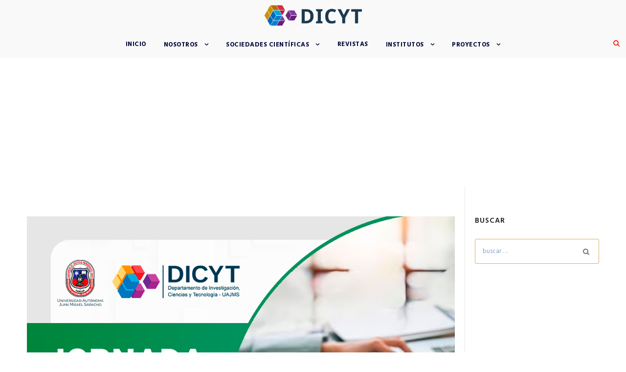

--- FILE ---
content_type: text/html; charset=UTF-8
request_url: https://dicyt.uajms.edu.bo/index.php/2023/07/04/
body_size: 15176
content:
<!DOCTYPE html>
<html lang="es" class="no-js">
<head>
	<meta charset="UTF-8">
	<meta name="viewport" content="width=device-width, initial-scale=1">
	<link rel="profile" href="http://gmpg.org/xfn/11">
	<link rel="pingback" href="https://dicyt.uajms.edu.bo/xmlrpc.php">
	<title>4 de julio de 2023 &#8211; DICYT UAJMS</title>
<meta name='robots' content='max-image-preview:large' />
<link rel='dns-prefetch' href='//cdn.jsdelivr.net' />
<link rel='dns-prefetch' href='//fonts.googleapis.com' />
<link href='//hb.wpmucdn.com' rel='preconnect' />
<link href='http://fonts.googleapis.com' rel='preconnect' />
<link href='//fonts.gstatic.com' crossorigin='' rel='preconnect' />
<link rel="alternate" type="application/rss+xml" title="DICYT UAJMS &raquo; Feed" href="https://dicyt.uajms.edu.bo/index.php/feed/" />
<link rel="alternate" type="application/rss+xml" title="DICYT UAJMS &raquo; Feed de los comentarios" href="https://dicyt.uajms.edu.bo/index.php/comments/feed/" />
		<!-- This site uses the Google Analytics by ExactMetrics plugin v8.2.0 - Using Analytics tracking - https://www.exactmetrics.com/ -->
							<script src="//www.googletagmanager.com/gtag/js?id=G-MSK93P7R1H"  data-cfasync="false" data-wpfc-render="false" type="text/javascript" async></script>
			<script data-cfasync="false" data-wpfc-render="false" type="text/javascript">
				var em_version = '8.2.0';
				var em_track_user = true;
				var em_no_track_reason = '';
								var ExactMetricsDefaultLocations = {"page_location":"https:\/\/dicyt.uajms.edu.bo\/2023\/07\/04\/"};
				if ( typeof ExactMetricsPrivacyGuardFilter === 'function' ) {
					var ExactMetricsLocations = (typeof ExactMetricsExcludeQuery === 'object') ? ExactMetricsPrivacyGuardFilter( ExactMetricsExcludeQuery ) : ExactMetricsPrivacyGuardFilter( ExactMetricsDefaultLocations );
				} else {
					var ExactMetricsLocations = (typeof ExactMetricsExcludeQuery === 'object') ? ExactMetricsExcludeQuery : ExactMetricsDefaultLocations;
				}

								var disableStrs = [
										'ga-disable-G-MSK93P7R1H',
									];

				/* Function to detect opted out users */
				function __gtagTrackerIsOptedOut() {
					for (var index = 0; index < disableStrs.length; index++) {
						if (document.cookie.indexOf(disableStrs[index] + '=true') > -1) {
							return true;
						}
					}

					return false;
				}

				/* Disable tracking if the opt-out cookie exists. */
				if (__gtagTrackerIsOptedOut()) {
					for (var index = 0; index < disableStrs.length; index++) {
						window[disableStrs[index]] = true;
					}
				}

				/* Opt-out function */
				function __gtagTrackerOptout() {
					for (var index = 0; index < disableStrs.length; index++) {
						document.cookie = disableStrs[index] + '=true; expires=Thu, 31 Dec 2099 23:59:59 UTC; path=/';
						window[disableStrs[index]] = true;
					}
				}

				if ('undefined' === typeof gaOptout) {
					function gaOptout() {
						__gtagTrackerOptout();
					}
				}
								window.dataLayer = window.dataLayer || [];

				window.ExactMetricsDualTracker = {
					helpers: {},
					trackers: {},
				};
				if (em_track_user) {
					function __gtagDataLayer() {
						dataLayer.push(arguments);
					}

					function __gtagTracker(type, name, parameters) {
						if (!parameters) {
							parameters = {};
						}

						if (parameters.send_to) {
							__gtagDataLayer.apply(null, arguments);
							return;
						}

						if (type === 'event') {
														parameters.send_to = exactmetrics_frontend.v4_id;
							var hookName = name;
							if (typeof parameters['event_category'] !== 'undefined') {
								hookName = parameters['event_category'] + ':' + name;
							}

							if (typeof ExactMetricsDualTracker.trackers[hookName] !== 'undefined') {
								ExactMetricsDualTracker.trackers[hookName](parameters);
							} else {
								__gtagDataLayer('event', name, parameters);
							}
							
						} else {
							__gtagDataLayer.apply(null, arguments);
						}
					}

					__gtagTracker('js', new Date());
					__gtagTracker('set', {
						'developer_id.dNDMyYj': true,
											});
					if ( ExactMetricsLocations.page_location ) {
						__gtagTracker('set', ExactMetricsLocations);
					}
										__gtagTracker('config', 'G-MSK93P7R1H', {"forceSSL":"true","link_attribution":"true"} );
															window.gtag = __gtagTracker;										(function () {
						/* https://developers.google.com/analytics/devguides/collection/analyticsjs/ */
						/* ga and __gaTracker compatibility shim. */
						var noopfn = function () {
							return null;
						};
						var newtracker = function () {
							return new Tracker();
						};
						var Tracker = function () {
							return null;
						};
						var p = Tracker.prototype;
						p.get = noopfn;
						p.set = noopfn;
						p.send = function () {
							var args = Array.prototype.slice.call(arguments);
							args.unshift('send');
							__gaTracker.apply(null, args);
						};
						var __gaTracker = function () {
							var len = arguments.length;
							if (len === 0) {
								return;
							}
							var f = arguments[len - 1];
							if (typeof f !== 'object' || f === null || typeof f.hitCallback !== 'function') {
								if ('send' === arguments[0]) {
									var hitConverted, hitObject = false, action;
									if ('event' === arguments[1]) {
										if ('undefined' !== typeof arguments[3]) {
											hitObject = {
												'eventAction': arguments[3],
												'eventCategory': arguments[2],
												'eventLabel': arguments[4],
												'value': arguments[5] ? arguments[5] : 1,
											}
										}
									}
									if ('pageview' === arguments[1]) {
										if ('undefined' !== typeof arguments[2]) {
											hitObject = {
												'eventAction': 'page_view',
												'page_path': arguments[2],
											}
										}
									}
									if (typeof arguments[2] === 'object') {
										hitObject = arguments[2];
									}
									if (typeof arguments[5] === 'object') {
										Object.assign(hitObject, arguments[5]);
									}
									if ('undefined' !== typeof arguments[1].hitType) {
										hitObject = arguments[1];
										if ('pageview' === hitObject.hitType) {
											hitObject.eventAction = 'page_view';
										}
									}
									if (hitObject) {
										action = 'timing' === arguments[1].hitType ? 'timing_complete' : hitObject.eventAction;
										hitConverted = mapArgs(hitObject);
										__gtagTracker('event', action, hitConverted);
									}
								}
								return;
							}

							function mapArgs(args) {
								var arg, hit = {};
								var gaMap = {
									'eventCategory': 'event_category',
									'eventAction': 'event_action',
									'eventLabel': 'event_label',
									'eventValue': 'event_value',
									'nonInteraction': 'non_interaction',
									'timingCategory': 'event_category',
									'timingVar': 'name',
									'timingValue': 'value',
									'timingLabel': 'event_label',
									'page': 'page_path',
									'location': 'page_location',
									'title': 'page_title',
									'referrer' : 'page_referrer',
								};
								for (arg in args) {
																		if (!(!args.hasOwnProperty(arg) || !gaMap.hasOwnProperty(arg))) {
										hit[gaMap[arg]] = args[arg];
									} else {
										hit[arg] = args[arg];
									}
								}
								return hit;
							}

							try {
								f.hitCallback();
							} catch (ex) {
							}
						};
						__gaTracker.create = newtracker;
						__gaTracker.getByName = newtracker;
						__gaTracker.getAll = function () {
							return [];
						};
						__gaTracker.remove = noopfn;
						__gaTracker.loaded = true;
						window['__gaTracker'] = __gaTracker;
					})();
									} else {
										console.log("");
					(function () {
						function __gtagTracker() {
							return null;
						}

						window['__gtagTracker'] = __gtagTracker;
						window['gtag'] = __gtagTracker;
					})();
									}
			</script>
				<!-- / Google Analytics by ExactMetrics -->
				<!-- This site uses the Google Analytics by MonsterInsights plugin v9.1.1 - Using Analytics tracking - https://www.monsterinsights.com/ -->
		<!-- Nota: MonsterInsights no está actualmente configurado en este sitio. El dueño del sitio necesita identificarse usando su cuenta de Google Analytics en el panel de ajustes de MonsterInsights. -->
					<!-- No tracking code set -->
				<!-- / Google Analytics by MonsterInsights -->
		<script type="text/javascript">
/* <![CDATA[ */
window._wpemojiSettings = {"baseUrl":"https:\/\/s.w.org\/images\/core\/emoji\/15.0.3\/72x72\/","ext":".png","svgUrl":"https:\/\/s.w.org\/images\/core\/emoji\/15.0.3\/svg\/","svgExt":".svg","source":{"concatemoji":"https:\/\/dicyt.uajms.edu.bo\/wp-includes\/js\/wp-emoji-release.min.js"}};
/*! This file is auto-generated */
!function(i,n){var o,s,e;function c(e){try{var t={supportTests:e,timestamp:(new Date).valueOf()};sessionStorage.setItem(o,JSON.stringify(t))}catch(e){}}function p(e,t,n){e.clearRect(0,0,e.canvas.width,e.canvas.height),e.fillText(t,0,0);var t=new Uint32Array(e.getImageData(0,0,e.canvas.width,e.canvas.height).data),r=(e.clearRect(0,0,e.canvas.width,e.canvas.height),e.fillText(n,0,0),new Uint32Array(e.getImageData(0,0,e.canvas.width,e.canvas.height).data));return t.every(function(e,t){return e===r[t]})}function u(e,t,n){switch(t){case"flag":return n(e,"\ud83c\udff3\ufe0f\u200d\u26a7\ufe0f","\ud83c\udff3\ufe0f\u200b\u26a7\ufe0f")?!1:!n(e,"\ud83c\uddfa\ud83c\uddf3","\ud83c\uddfa\u200b\ud83c\uddf3")&&!n(e,"\ud83c\udff4\udb40\udc67\udb40\udc62\udb40\udc65\udb40\udc6e\udb40\udc67\udb40\udc7f","\ud83c\udff4\u200b\udb40\udc67\u200b\udb40\udc62\u200b\udb40\udc65\u200b\udb40\udc6e\u200b\udb40\udc67\u200b\udb40\udc7f");case"emoji":return!n(e,"\ud83d\udc26\u200d\u2b1b","\ud83d\udc26\u200b\u2b1b")}return!1}function f(e,t,n){var r="undefined"!=typeof WorkerGlobalScope&&self instanceof WorkerGlobalScope?new OffscreenCanvas(300,150):i.createElement("canvas"),a=r.getContext("2d",{willReadFrequently:!0}),o=(a.textBaseline="top",a.font="600 32px Arial",{});return e.forEach(function(e){o[e]=t(a,e,n)}),o}function t(e){var t=i.createElement("script");t.src=e,t.defer=!0,i.head.appendChild(t)}"undefined"!=typeof Promise&&(o="wpEmojiSettingsSupports",s=["flag","emoji"],n.supports={everything:!0,everythingExceptFlag:!0},e=new Promise(function(e){i.addEventListener("DOMContentLoaded",e,{once:!0})}),new Promise(function(t){var n=function(){try{var e=JSON.parse(sessionStorage.getItem(o));if("object"==typeof e&&"number"==typeof e.timestamp&&(new Date).valueOf()<e.timestamp+604800&&"object"==typeof e.supportTests)return e.supportTests}catch(e){}return null}();if(!n){if("undefined"!=typeof Worker&&"undefined"!=typeof OffscreenCanvas&&"undefined"!=typeof URL&&URL.createObjectURL&&"undefined"!=typeof Blob)try{var e="postMessage("+f.toString()+"("+[JSON.stringify(s),u.toString(),p.toString()].join(",")+"));",r=new Blob([e],{type:"text/javascript"}),a=new Worker(URL.createObjectURL(r),{name:"wpTestEmojiSupports"});return void(a.onmessage=function(e){c(n=e.data),a.terminate(),t(n)})}catch(e){}c(n=f(s,u,p))}t(n)}).then(function(e){for(var t in e)n.supports[t]=e[t],n.supports.everything=n.supports.everything&&n.supports[t],"flag"!==t&&(n.supports.everythingExceptFlag=n.supports.everythingExceptFlag&&n.supports[t]);n.supports.everythingExceptFlag=n.supports.everythingExceptFlag&&!n.supports.flag,n.DOMReady=!1,n.readyCallback=function(){n.DOMReady=!0}}).then(function(){return e}).then(function(){var e;n.supports.everything||(n.readyCallback(),(e=n.source||{}).concatemoji?t(e.concatemoji):e.wpemoji&&e.twemoji&&(t(e.twemoji),t(e.wpemoji)))}))}((window,document),window._wpemojiSettings);
/* ]]> */
</script>
<link rel='stylesheet' id='codepeople-search-in-place-style-css' href='https://dicyt.uajms.edu.bo/wp-content/plugins/search-in-place/css/codepeople_shearch_in_place.min.css' type='text/css' media='all' />
<link rel='stylesheet' id='formidable-css' href='https://dicyt.uajms.edu.bo/wp-content/plugins/formidable/css/formidableforms.css' type='text/css' media='all' />
<style id='wp-emoji-styles-inline-css' type='text/css'>

	img.wp-smiley, img.emoji {
		display: inline !important;
		border: none !important;
		box-shadow: none !important;
		height: 1em !important;
		width: 1em !important;
		margin: 0 0.07em !important;
		vertical-align: -0.1em !important;
		background: none !important;
		padding: 0 !important;
	}
</style>
<link rel='stylesheet' id='wp-block-library-css' href='https://dicyt.uajms.edu.bo/wp-includes/css/dist/block-library/style.min.css' type='text/css' media='all' />
<link rel='stylesheet' id='gutenberg-pdfjs-css' href='https://dicyt.uajms.edu.bo/wp-content/plugins/pdfjs-viewer-shortcode/inc/../blocks/dist/style.css' type='text/css' media='all' />
<style id='pdfemb-pdf-embedder-viewer-style-inline-css' type='text/css'>
.wp-block-pdfemb-pdf-embedder-viewer{max-width:none}

</style>
<style id='classic-theme-styles-inline-css' type='text/css'>
/*! This file is auto-generated */
.wp-block-button__link{color:#fff;background-color:#32373c;border-radius:9999px;box-shadow:none;text-decoration:none;padding:calc(.667em + 2px) calc(1.333em + 2px);font-size:1.125em}.wp-block-file__button{background:#32373c;color:#fff;text-decoration:none}
</style>
<style id='global-styles-inline-css' type='text/css'>
:root{--wp--preset--aspect-ratio--square: 1;--wp--preset--aspect-ratio--4-3: 4/3;--wp--preset--aspect-ratio--3-4: 3/4;--wp--preset--aspect-ratio--3-2: 3/2;--wp--preset--aspect-ratio--2-3: 2/3;--wp--preset--aspect-ratio--16-9: 16/9;--wp--preset--aspect-ratio--9-16: 9/16;--wp--preset--color--black: #000000;--wp--preset--color--cyan-bluish-gray: #abb8c3;--wp--preset--color--white: #ffffff;--wp--preset--color--pale-pink: #f78da7;--wp--preset--color--vivid-red: #cf2e2e;--wp--preset--color--luminous-vivid-orange: #ff6900;--wp--preset--color--luminous-vivid-amber: #fcb900;--wp--preset--color--light-green-cyan: #7bdcb5;--wp--preset--color--vivid-green-cyan: #00d084;--wp--preset--color--pale-cyan-blue: #8ed1fc;--wp--preset--color--vivid-cyan-blue: #0693e3;--wp--preset--color--vivid-purple: #9b51e0;--wp--preset--gradient--vivid-cyan-blue-to-vivid-purple: linear-gradient(135deg,rgba(6,147,227,1) 0%,rgb(155,81,224) 100%);--wp--preset--gradient--light-green-cyan-to-vivid-green-cyan: linear-gradient(135deg,rgb(122,220,180) 0%,rgb(0,208,130) 100%);--wp--preset--gradient--luminous-vivid-amber-to-luminous-vivid-orange: linear-gradient(135deg,rgba(252,185,0,1) 0%,rgba(255,105,0,1) 100%);--wp--preset--gradient--luminous-vivid-orange-to-vivid-red: linear-gradient(135deg,rgba(255,105,0,1) 0%,rgb(207,46,46) 100%);--wp--preset--gradient--very-light-gray-to-cyan-bluish-gray: linear-gradient(135deg,rgb(238,238,238) 0%,rgb(169,184,195) 100%);--wp--preset--gradient--cool-to-warm-spectrum: linear-gradient(135deg,rgb(74,234,220) 0%,rgb(151,120,209) 20%,rgb(207,42,186) 40%,rgb(238,44,130) 60%,rgb(251,105,98) 80%,rgb(254,248,76) 100%);--wp--preset--gradient--blush-light-purple: linear-gradient(135deg,rgb(255,206,236) 0%,rgb(152,150,240) 100%);--wp--preset--gradient--blush-bordeaux: linear-gradient(135deg,rgb(254,205,165) 0%,rgb(254,45,45) 50%,rgb(107,0,62) 100%);--wp--preset--gradient--luminous-dusk: linear-gradient(135deg,rgb(255,203,112) 0%,rgb(199,81,192) 50%,rgb(65,88,208) 100%);--wp--preset--gradient--pale-ocean: linear-gradient(135deg,rgb(255,245,203) 0%,rgb(182,227,212) 50%,rgb(51,167,181) 100%);--wp--preset--gradient--electric-grass: linear-gradient(135deg,rgb(202,248,128) 0%,rgb(113,206,126) 100%);--wp--preset--gradient--midnight: linear-gradient(135deg,rgb(2,3,129) 0%,rgb(40,116,252) 100%);--wp--preset--font-size--small: 13px;--wp--preset--font-size--medium: 20px;--wp--preset--font-size--large: 36px;--wp--preset--font-size--x-large: 42px;--wp--preset--font-family--inter: "Inter", sans-serif;--wp--preset--font-family--cardo: Cardo;--wp--preset--spacing--20: 0.44rem;--wp--preset--spacing--30: 0.67rem;--wp--preset--spacing--40: 1rem;--wp--preset--spacing--50: 1.5rem;--wp--preset--spacing--60: 2.25rem;--wp--preset--spacing--70: 3.38rem;--wp--preset--spacing--80: 5.06rem;--wp--preset--shadow--natural: 6px 6px 9px rgba(0, 0, 0, 0.2);--wp--preset--shadow--deep: 12px 12px 50px rgba(0, 0, 0, 0.4);--wp--preset--shadow--sharp: 6px 6px 0px rgba(0, 0, 0, 0.2);--wp--preset--shadow--outlined: 6px 6px 0px -3px rgba(255, 255, 255, 1), 6px 6px rgba(0, 0, 0, 1);--wp--preset--shadow--crisp: 6px 6px 0px rgba(0, 0, 0, 1);}:where(.is-layout-flex){gap: 0.5em;}:where(.is-layout-grid){gap: 0.5em;}body .is-layout-flex{display: flex;}.is-layout-flex{flex-wrap: wrap;align-items: center;}.is-layout-flex > :is(*, div){margin: 0;}body .is-layout-grid{display: grid;}.is-layout-grid > :is(*, div){margin: 0;}:where(.wp-block-columns.is-layout-flex){gap: 2em;}:where(.wp-block-columns.is-layout-grid){gap: 2em;}:where(.wp-block-post-template.is-layout-flex){gap: 1.25em;}:where(.wp-block-post-template.is-layout-grid){gap: 1.25em;}.has-black-color{color: var(--wp--preset--color--black) !important;}.has-cyan-bluish-gray-color{color: var(--wp--preset--color--cyan-bluish-gray) !important;}.has-white-color{color: var(--wp--preset--color--white) !important;}.has-pale-pink-color{color: var(--wp--preset--color--pale-pink) !important;}.has-vivid-red-color{color: var(--wp--preset--color--vivid-red) !important;}.has-luminous-vivid-orange-color{color: var(--wp--preset--color--luminous-vivid-orange) !important;}.has-luminous-vivid-amber-color{color: var(--wp--preset--color--luminous-vivid-amber) !important;}.has-light-green-cyan-color{color: var(--wp--preset--color--light-green-cyan) !important;}.has-vivid-green-cyan-color{color: var(--wp--preset--color--vivid-green-cyan) !important;}.has-pale-cyan-blue-color{color: var(--wp--preset--color--pale-cyan-blue) !important;}.has-vivid-cyan-blue-color{color: var(--wp--preset--color--vivid-cyan-blue) !important;}.has-vivid-purple-color{color: var(--wp--preset--color--vivid-purple) !important;}.has-black-background-color{background-color: var(--wp--preset--color--black) !important;}.has-cyan-bluish-gray-background-color{background-color: var(--wp--preset--color--cyan-bluish-gray) !important;}.has-white-background-color{background-color: var(--wp--preset--color--white) !important;}.has-pale-pink-background-color{background-color: var(--wp--preset--color--pale-pink) !important;}.has-vivid-red-background-color{background-color: var(--wp--preset--color--vivid-red) !important;}.has-luminous-vivid-orange-background-color{background-color: var(--wp--preset--color--luminous-vivid-orange) !important;}.has-luminous-vivid-amber-background-color{background-color: var(--wp--preset--color--luminous-vivid-amber) !important;}.has-light-green-cyan-background-color{background-color: var(--wp--preset--color--light-green-cyan) !important;}.has-vivid-green-cyan-background-color{background-color: var(--wp--preset--color--vivid-green-cyan) !important;}.has-pale-cyan-blue-background-color{background-color: var(--wp--preset--color--pale-cyan-blue) !important;}.has-vivid-cyan-blue-background-color{background-color: var(--wp--preset--color--vivid-cyan-blue) !important;}.has-vivid-purple-background-color{background-color: var(--wp--preset--color--vivid-purple) !important;}.has-black-border-color{border-color: var(--wp--preset--color--black) !important;}.has-cyan-bluish-gray-border-color{border-color: var(--wp--preset--color--cyan-bluish-gray) !important;}.has-white-border-color{border-color: var(--wp--preset--color--white) !important;}.has-pale-pink-border-color{border-color: var(--wp--preset--color--pale-pink) !important;}.has-vivid-red-border-color{border-color: var(--wp--preset--color--vivid-red) !important;}.has-luminous-vivid-orange-border-color{border-color: var(--wp--preset--color--luminous-vivid-orange) !important;}.has-luminous-vivid-amber-border-color{border-color: var(--wp--preset--color--luminous-vivid-amber) !important;}.has-light-green-cyan-border-color{border-color: var(--wp--preset--color--light-green-cyan) !important;}.has-vivid-green-cyan-border-color{border-color: var(--wp--preset--color--vivid-green-cyan) !important;}.has-pale-cyan-blue-border-color{border-color: var(--wp--preset--color--pale-cyan-blue) !important;}.has-vivid-cyan-blue-border-color{border-color: var(--wp--preset--color--vivid-cyan-blue) !important;}.has-vivid-purple-border-color{border-color: var(--wp--preset--color--vivid-purple) !important;}.has-vivid-cyan-blue-to-vivid-purple-gradient-background{background: var(--wp--preset--gradient--vivid-cyan-blue-to-vivid-purple) !important;}.has-light-green-cyan-to-vivid-green-cyan-gradient-background{background: var(--wp--preset--gradient--light-green-cyan-to-vivid-green-cyan) !important;}.has-luminous-vivid-amber-to-luminous-vivid-orange-gradient-background{background: var(--wp--preset--gradient--luminous-vivid-amber-to-luminous-vivid-orange) !important;}.has-luminous-vivid-orange-to-vivid-red-gradient-background{background: var(--wp--preset--gradient--luminous-vivid-orange-to-vivid-red) !important;}.has-very-light-gray-to-cyan-bluish-gray-gradient-background{background: var(--wp--preset--gradient--very-light-gray-to-cyan-bluish-gray) !important;}.has-cool-to-warm-spectrum-gradient-background{background: var(--wp--preset--gradient--cool-to-warm-spectrum) !important;}.has-blush-light-purple-gradient-background{background: var(--wp--preset--gradient--blush-light-purple) !important;}.has-blush-bordeaux-gradient-background{background: var(--wp--preset--gradient--blush-bordeaux) !important;}.has-luminous-dusk-gradient-background{background: var(--wp--preset--gradient--luminous-dusk) !important;}.has-pale-ocean-gradient-background{background: var(--wp--preset--gradient--pale-ocean) !important;}.has-electric-grass-gradient-background{background: var(--wp--preset--gradient--electric-grass) !important;}.has-midnight-gradient-background{background: var(--wp--preset--gradient--midnight) !important;}.has-small-font-size{font-size: var(--wp--preset--font-size--small) !important;}.has-medium-font-size{font-size: var(--wp--preset--font-size--medium) !important;}.has-large-font-size{font-size: var(--wp--preset--font-size--large) !important;}.has-x-large-font-size{font-size: var(--wp--preset--font-size--x-large) !important;}
:where(.wp-block-post-template.is-layout-flex){gap: 1.25em;}:where(.wp-block-post-template.is-layout-grid){gap: 1.25em;}
:where(.wp-block-columns.is-layout-flex){gap: 2em;}:where(.wp-block-columns.is-layout-grid){gap: 2em;}
:root :where(.wp-block-pullquote){font-size: 1.5em;line-height: 1.6;}
</style>
<link rel='stylesheet' id='fcb-main-css-css' href='https://dicyt.uajms.edu.bo/wp-content/plugins/formcraft-form-builder/assets/css/form.main.css' type='text/css' media='all' />
<link rel='stylesheet' id='fcb-common-css-css' href='https://dicyt.uajms.edu.bo/wp-content/plugins/formcraft-form-builder/assets/css/common-elements.css' type='text/css' media='all' />
<link rel='stylesheet' id='gdlr-core-google-font-css' href='https://fonts.googleapis.com/css?family=Hind%3A300%2Cregular%2C500%2C600%2C700&#038;subset=latin-ext%2Cdevanagari%2Clatin' type='text/css' media='all' />
<link rel='stylesheet' id='font-awesome-css' href='https://dicyt.uajms.edu.bo/wp-content/plugins/elementor/assets/lib/font-awesome/css/font-awesome.min.css' type='text/css' media='all' />
<link rel='stylesheet' id='fa5-css' href='https://dicyt.uajms.edu.bo/wp-content/plugins/goodlayers-core/plugins/fa5/fa5.css' type='text/css' media='all' />
<link rel='stylesheet' id='elegant-font-css' href='https://dicyt.uajms.edu.bo/wp-content/plugins/goodlayers-core/plugins/elegant/elegant-font.css' type='text/css' media='all' />
<link rel='stylesheet' id='ionicons-css' href='https://dicyt.uajms.edu.bo/wp-content/plugins/goodlayers-core/plugins/ionicons/ionicons.css' type='text/css' media='all' />
<link rel='stylesheet' id='simple-line-icons-css' href='https://dicyt.uajms.edu.bo/wp-content/plugins/goodlayers-core/plugins/simpleline/simpleline.css' type='text/css' media='all' />
<link rel='stylesheet' id='gdlr-core-plugin-css' href='https://dicyt.uajms.edu.bo/wp-content/plugins/goodlayers-core/plugins/style.css' type='text/css' media='all' />
<link rel='stylesheet' id='gdlr-core-page-builder-css' href='https://dicyt.uajms.edu.bo/wp-content/plugins/goodlayers-core/include/css/page-builder.css' type='text/css' media='all' />
<link rel='stylesheet' id='cf7md_roboto-css' href='//fonts.googleapis.com/css?family=Roboto:400,500' type='text/css' media='all' />
<link rel='stylesheet' id='cf7-material-design-css' href='https://dicyt.uajms.edu.bo/wp-content/plugins/material-design-for-contact-form-7/public/../assets/css/cf7-material-design.css' type='text/css' media='all' />
<link rel='stylesheet' id='rs-plugin-settings-css' href='https://dicyt.uajms.edu.bo/wp-content/plugins/revslider/public/assets/css/rs6.css' type='text/css' media='all' />
<style id='rs-plugin-settings-inline-css' type='text/css'>
#rs-demo-id {}
</style>
<link rel='stylesheet' id='woocommerce-layout-css' href='https://dicyt.uajms.edu.bo/wp-content/plugins/woocommerce/assets/css/woocommerce-layout.css' type='text/css' media='all' />
<link rel='stylesheet' id='woocommerce-smallscreen-css' href='https://dicyt.uajms.edu.bo/wp-content/plugins/woocommerce/assets/css/woocommerce-smallscreen.css' type='text/css' media='only screen and (max-width: 768px)' />
<link rel='stylesheet' id='woocommerce-general-css' href='https://dicyt.uajms.edu.bo/wp-content/plugins/woocommerce/assets/css/woocommerce.css' type='text/css' media='all' />
<style id='woocommerce-inline-inline-css' type='text/css'>
.woocommerce form .form-row .required { visibility: visible; }
</style>
<link rel='stylesheet' id='bigger-picture-css' href='https://dicyt.uajms.edu.bo/wp-content/plugins/youtube-channel/assets/lib/bigger-picture/css/bigger-picture.min.css' type='text/css' media='all' />
<link rel='stylesheet' id='youtube-channel-css' href='https://dicyt.uajms.edu.bo/wp-content/plugins/youtube-channel/assets/css/youtube-channel.min.css' type='text/css' media='all' />
<link rel='stylesheet' id='realfactory-style-core-css' href='https://dicyt.uajms.edu.bo/wp-content/themes/thm-base/css/style-core.css' type='text/css' media='all' />
<link rel='stylesheet' id='realfactory-custom-style-css' href='https://dicyt.uajms.edu.bo/wp-content/uploads/rftr-style-custom.css?1662753515' type='text/css' media='all' />
<link rel='stylesheet' id='msl-main-css' href='https://dicyt.uajms.edu.bo/wp-content/plugins/master-slider/public/assets/css/masterslider.main.css' type='text/css' media='all' />
<link rel='stylesheet' id='msl-custom-css' href='https://dicyt.uajms.edu.bo/wp-content/uploads/master-slider/custom.css' type='text/css' media='all' />
<link rel='stylesheet' id='elementor-frontend-css' href='https://dicyt.uajms.edu.bo/wp-content/plugins/elementor/assets/css/frontend.min.css' type='text/css' media='all' />
<link rel='stylesheet' id='eael-general-css' href='https://dicyt.uajms.edu.bo/wp-content/plugins/essential-addons-for-elementor-lite/assets/front-end/css/view/general.min.css' type='text/css' media='all' />
<link rel='stylesheet' id='wpb-get-a-quote-button-sweetalert2-css' href='https://dicyt.uajms.edu.bo/wp-content/plugins/get-a-quote-button-for-woocommerce/assets/css/sweetalert2.min.css' type='text/css' media='all' />
<link rel='stylesheet' id='wpb-get-a-quote-button-styles-css' href='https://dicyt.uajms.edu.bo/wp-content/plugins/get-a-quote-button-for-woocommerce/assets/css/frontend.css' type='text/css' media='all' />
<style id='wpb-get-a-quote-button-styles-inline-css' type='text/css'>

		.wpb-get-a-quote-button-btn-default,
		.wpb-gqf-form-style-true input[type=submit],
		.wpb-gqf-form-style-true input[type=button],
		.wpb-gqf-form-style-true input[type=submit],
		.wpb-gqf-form-style-true input[type=button]{
			color: #ffffff;
			background: #17a2b8;
		}
		.wpb-get-a-quote-button-btn-default:hover, .wpb-get-a-quote-button-btn-default:focus,
		.wpb-gqf-form-style-true input[type=submit]:hover, .wpb-gqf-form-style-true input[type=submit]:focus,
		.wpb-gqf-form-style-true input[type=button]:hover, .wpb-gqf-form-style-true input[type=button]:focus,
		.wpb-gqf-form-style-true input[type=submit]:hover,
		.wpb-gqf-form-style-true input[type=button]:hover,
		.wpb-gqf-form-style-true input[type=submit]:focus,
		.wpb-gqf-form-style-true input[type=button]:focus {
			color: #ffffff;
			background: #138496;
		}
</style>
<!--n2css--><!--n2js--><script type="text/javascript" src="https://dicyt.uajms.edu.bo/wp-includes/js/jquery/jquery.min.js" id="jquery-core-js"></script>
<script type="text/javascript" src="https://dicyt.uajms.edu.bo/wp-includes/js/jquery/jquery-migrate.min.js" id="jquery-migrate-js"></script>
<script type="text/javascript" id="codepeople-search-in-place-js-extra">
/* <![CDATA[ */
var codepeople_search_in_place = {"screen_reader_alert":"Search results pop-up.","screen_reader_alert_instructions":"Press the Tab key to navigate through the search results.","screen_reader_alert_result_single":"result","screen_reader_alert_result_multiple":"results","own_only":"0","result_number":"10","more":"More Results","empty":"0 results","char_number":"3","root":"Ly9kaWN5dC51YWptcy5lZHUuYm8vd3AtYWRtaW4v","home":"https:\/\/dicyt.uajms.edu.bo","summary_length":"20","operator":"or","lang":"es","highlight_colors":["#B5DCE1","#F4E0E9","#D7E0B1","#F4D9D0","#D6CDC8","#F4E3C9","#CFDAF0","#F4EFEC"],"areas":["div.hentry","#content","#main","div.content","#middle","#container","#wrapper","article",".elementor","body"]};
/* ]]> */
</script>
<script type="text/javascript" src="https://dicyt.uajms.edu.bo/wp-content/plugins/search-in-place/js/codepeople_shearch_in_place.min.js" id="codepeople-search-in-place-js"></script>
<script type="text/javascript" src="https://dicyt.uajms.edu.bo/wp-content/plugins/google-analytics-dashboard-for-wp/assets/js/frontend-gtag.min.js" id="exactmetrics-frontend-script-js" async="async" data-wp-strategy="async"></script>
<script data-cfasync="false" data-wpfc-render="false" type="text/javascript" id='exactmetrics-frontend-script-js-extra'>/* <![CDATA[ */
var exactmetrics_frontend = {"js_events_tracking":"true","download_extensions":"doc,pdf,ppt,zip,xls,docx,pptx,xlsx","inbound_paths":"[{\"path\":\"\\\/go\\\/\",\"label\":\"affiliate\"},{\"path\":\"\\\/recommend\\\/\",\"label\":\"affiliate\"}]","home_url":"https:\/\/dicyt.uajms.edu.bo","hash_tracking":"false","v4_id":"G-MSK93P7R1H"};/* ]]> */
</script>
<script type="text/javascript" src="https://dicyt.uajms.edu.bo/wp-content/plugins/revslider/public/assets/js/revolution.tools.min.js" id="tp-tools-js"></script>
<script type="text/javascript" src="https://dicyt.uajms.edu.bo/wp-content/plugins/revslider/public/assets/js/rs6.min.js" id="revmin-js"></script>
<script type="text/javascript" src="https://dicyt.uajms.edu.bo/wp-content/plugins/woocommerce/assets/js/jquery-blockui/jquery.blockUI.min.js" id="jquery-blockui-js" defer="defer" data-wp-strategy="defer"></script>
<script type="text/javascript" id="wc-add-to-cart-js-extra">
/* <![CDATA[ */
var wc_add_to_cart_params = {"ajax_url":"\/wp-admin\/admin-ajax.php","wc_ajax_url":"\/?wc-ajax=%%endpoint%%","i18n_view_cart":"Ver carrito","cart_url":"https:\/\/dicyt.uajms.edu.bo\/index.php\/carrito\/","is_cart":"","cart_redirect_after_add":"no"};
/* ]]> */
</script>
<script type="text/javascript" src="https://dicyt.uajms.edu.bo/wp-content/plugins/woocommerce/assets/js/frontend/add-to-cart.min.js" id="wc-add-to-cart-js" defer="defer" data-wp-strategy="defer"></script>
<script type="text/javascript" src="https://dicyt.uajms.edu.bo/wp-content/plugins/woocommerce/assets/js/js-cookie/js.cookie.min.js" id="js-cookie-js" defer="defer" data-wp-strategy="defer"></script>
<script type="text/javascript" id="woocommerce-js-extra">
/* <![CDATA[ */
var woocommerce_params = {"ajax_url":"\/wp-admin\/admin-ajax.php","wc_ajax_url":"\/?wc-ajax=%%endpoint%%"};
/* ]]> */
</script>
<script type="text/javascript" src="https://dicyt.uajms.edu.bo/wp-content/plugins/woocommerce/assets/js/frontend/woocommerce.min.js" id="woocommerce-js" defer="defer" data-wp-strategy="defer"></script>
<script type="text/javascript" src="https://dicyt.uajms.edu.bo/wp-content/plugins/treeview-on-contents/js/jquery.treeview.js" id="jquerytreeview_js-js"></script>
<script type="text/javascript" id="whp8690front.js4986-js-extra">
/* <![CDATA[ */
var whp_local_data = {"add_url":"http:\/\/dicyt.uajms.edu.bo\/wp-admin\/post-new.php?post_type=event","ajaxurl":"https:\/\/dicyt.uajms.edu.bo\/wp-admin\/admin-ajax.php"};
/* ]]> */
</script>
<script type="text/javascript" src="https://dicyt.uajms.edu.bo/wp-content/plugins/wp-security-hardening/modules/js/front.js" id="whp8690front.js4986-js"></script>
<link rel="https://api.w.org/" href="https://dicyt.uajms.edu.bo/index.php/wp-json/" /><link rel="EditURI" type="application/rsd+xml" title="RSD" href="https://dicyt.uajms.edu.bo/xmlrpc.php?rsd" />

<script>var ms_grabbing_curosr = 'https://dicyt.uajms.edu.bo/wp-content/plugins/master-slider/public/assets/css/common/grabbing.cur', ms_grab_curosr = 'https://dicyt.uajms.edu.bo/wp-content/plugins/master-slider/public/assets/css/common/grab.cur';</script>
<meta name="generator" content="MasterSlider 3.10.0 - Responsive Touch Image Slider | avt.li/msf" />
<style>
.search-in-place {background-color: #F9F9F9;}
.search-in-place {border: 1px solid #DDDDDD;}
.search-in-place .item{border-bottom: 1px solid #DDDDDD;}.search-in-place .label{color:#333333;}
.search-in-place .label{text-shadow: 0 1px 0 #FFFFFF;}
.search-in-place .label{
				background: #ECECEC;
				background: -moz-linear-gradient(top,  #F9F9F9 0%, #ECECEC 100%);
				background: -webkit-gradient(linear, left top, left bottom, color-stop(0%,#F9F9F9), color-stop(100%,#ECECEC));
				background: -webkit-linear-gradient(top,  #F9F9F9 0%,#ECECEC 100%);
				background: -o-linear-gradient(top,  #F9F9F9 0%,#ECECEC 100%);
				background: -ms-linear-gradient(top,  #F9F9F9 0%,#ECECEC 100%);
				background: linear-gradient(to bottom,  #F9F9F9 0%,#ECECEC 100%);
				filter: progid:DXImageTransform.Microsoft.gradient( startColorstr='#F9F9F9', endColorstr='#ECECEC',GradientType=0 );
			}
.search-in-place .item.active{background-color:#FFFFFF;}
</style><script type="text/javascript">
jQuery(document).ready(function() {});</script>
<!-- Analytics by WP Statistics v14.10.3 - https://wp-statistics.com -->
<!--[if lt IE 9]>
<script src="https://dicyt.uajms.edu.bo/wp-content/themes/thm-base/js/html5.js"></script>
<![endif]-->
	<noscript><style>.woocommerce-product-gallery{ opacity: 1 !important; }</style></noscript>
	<meta name="generator" content="Elementor 3.24.7; features: additional_custom_breakpoints; settings: css_print_method-external, google_font-enabled, font_display-auto">
<style type="text/css">.recentcomments a{display:inline !important;padding:0 !important;margin:0 !important;}</style>			<style>
				.e-con.e-parent:nth-of-type(n+4):not(.e-lazyloaded):not(.e-no-lazyload),
				.e-con.e-parent:nth-of-type(n+4):not(.e-lazyloaded):not(.e-no-lazyload) * {
					background-image: none !important;
				}
				@media screen and (max-height: 1024px) {
					.e-con.e-parent:nth-of-type(n+3):not(.e-lazyloaded):not(.e-no-lazyload),
					.e-con.e-parent:nth-of-type(n+3):not(.e-lazyloaded):not(.e-no-lazyload) * {
						background-image: none !important;
					}
				}
				@media screen and (max-height: 640px) {
					.e-con.e-parent:nth-of-type(n+2):not(.e-lazyloaded):not(.e-no-lazyload),
					.e-con.e-parent:nth-of-type(n+2):not(.e-lazyloaded):not(.e-no-lazyload) * {
						background-image: none !important;
					}
				}
			</style>
			<style id='wp-fonts-local' type='text/css'>
@font-face{font-family:Inter;font-style:normal;font-weight:300 900;font-display:fallback;src:url('https://dicyt.uajms.edu.bo/wp-content/plugins/woocommerce/assets/fonts/Inter-VariableFont_slnt,wght.woff2') format('woff2');font-stretch:normal;}
@font-face{font-family:Cardo;font-style:normal;font-weight:400;font-display:fallback;src:url('https://dicyt.uajms.edu.bo/wp-content/plugins/woocommerce/assets/fonts/cardo_normal_400.woff2') format('woff2');}
</style>
<link rel="icon" href="https://dicyt.uajms.edu.bo/wp-content/uploads/2020/10/lia22-100x100.png" sizes="32x32" />
<link rel="icon" href="https://dicyt.uajms.edu.bo/wp-content/uploads/2020/10/lia22-300x300.png" sizes="192x192" />
<link rel="apple-touch-icon" href="https://dicyt.uajms.edu.bo/wp-content/uploads/2020/10/lia22-300x300.png" />
<meta name="msapplication-TileImage" content="https://dicyt.uajms.edu.bo/wp-content/uploads/2020/10/lia22-300x300.png" />
<script type="text/javascript">function setREVStartSize(t){try{var h,e=document.getElementById(t.c).parentNode.offsetWidth;if(e=0===e||isNaN(e)?window.innerWidth:e,t.tabw=void 0===t.tabw?0:parseInt(t.tabw),t.thumbw=void 0===t.thumbw?0:parseInt(t.thumbw),t.tabh=void 0===t.tabh?0:parseInt(t.tabh),t.thumbh=void 0===t.thumbh?0:parseInt(t.thumbh),t.tabhide=void 0===t.tabhide?0:parseInt(t.tabhide),t.thumbhide=void 0===t.thumbhide?0:parseInt(t.thumbhide),t.mh=void 0===t.mh||""==t.mh||"auto"===t.mh?0:parseInt(t.mh,0),"fullscreen"===t.layout||"fullscreen"===t.l)h=Math.max(t.mh,window.innerHeight);else{for(var i in t.gw=Array.isArray(t.gw)?t.gw:[t.gw],t.rl)void 0!==t.gw[i]&&0!==t.gw[i]||(t.gw[i]=t.gw[i-1]);for(var i in t.gh=void 0===t.el||""===t.el||Array.isArray(t.el)&&0==t.el.length?t.gh:t.el,t.gh=Array.isArray(t.gh)?t.gh:[t.gh],t.rl)void 0!==t.gh[i]&&0!==t.gh[i]||(t.gh[i]=t.gh[i-1]);var r,a=new Array(t.rl.length),n=0;for(var i in t.tabw=t.tabhide>=e?0:t.tabw,t.thumbw=t.thumbhide>=e?0:t.thumbw,t.tabh=t.tabhide>=e?0:t.tabh,t.thumbh=t.thumbhide>=e?0:t.thumbh,t.rl)a[i]=t.rl[i]<window.innerWidth?0:t.rl[i];for(var i in r=a[0],a)r>a[i]&&0<a[i]&&(r=a[i],n=i);var d=e>t.gw[n]+t.tabw+t.thumbw?1:(e-(t.tabw+t.thumbw))/t.gw[n];h=t.gh[n]*d+(t.tabh+t.thumbh)}void 0===window.rs_init_css&&(window.rs_init_css=document.head.appendChild(document.createElement("style"))),document.getElementById(t.c).height=h,window.rs_init_css.innerHTML+="#"+t.c+"_wrapper { height: "+h+"px }"}catch(t){console.log("Failure at Presize of Slider:"+t)}};</script>
		<style type="text/css" id="wp-custom-css">
			.realfactory-blog-aside-format .realfactory-single-article-content, .gdlr-core-blog-aside-format .gdlr-core-blog-content {
    color: #050505;
}

.realfactory-blog-aside-format .realfactory-single-article-content, .gdlr-core-blog-aside-format {
    background-color: #ffffff;
}
.realfactory-blog-aside-format .realfactory-single-article-content {
    
    font-style: normal;
}
.realfactory-blog-title-wrap.realfactory-feature-image .realfactory-blog-title-overlay {
    opacity: 1;
    background: url(../../wp-content/themes/thm-base/images/page-title-background.jpg) center bottom repeat-x;
}
.realfactory-blog-title-wrap .realfactory-single-article-title {
    font-size: 28px;
    font-weight: 700;
    margin-bottom: 5px;
    letter-spacing: 0.5px;
}

.gdlr-core-blog-full .gdlr-core-blog-title {
    font-size: 20px;
    margin-bottom: 0px;
}		</style>
		</head>

<body class="archive date theme-thm-base gdlr-core-body _masterslider _ms_version_3.10.0 woocommerce-no-js realfactory-body realfactory-body-front realfactory-full  realfactory-with-sticky-navigation gdlr-core-link-to-lightbox elementor-default elementor-kit-74">
<div class="realfactory-mobile-header-wrap" ><div class="realfactory-mobile-header realfactory-header-background realfactory-style-slide" id="realfactory-mobile-header" ><div class="realfactory-mobile-header-container realfactory-container" ><div class="realfactory-logo  realfactory-item-pdlr"><div class="realfactory-logo-inner"><a href="https://dicyt.uajms.edu.bo/" ><img fetchpriority="high" src="https://dicyt.uajms.edu.bo/wp-content/uploads/2022/09/Logoww.png" alt="" width="579" height="125" title="Logoww" /></a></div></div><div class="realfactory-mobile-menu-right" ><div class="realfactory-main-menu-search" id="realfactory-mobile-top-search" ><i class="fa fa-search" ></i></div><div class="realfactory-top-search-wrap" >
	<div class="realfactory-top-search-close" ></div>

	<div class="realfactory-top-search-row" >
		<div class="realfactory-top-search-cell" >
			<form role="search" method="get" class="search-form" action="https://dicyt.uajms.edu.bo/">
				<input type="text" class="search-field realfactory-title-font" placeholder="Buscar..." value="" name="s">
				<div class="realfactory-top-search-submit"><i class="fa fa-search" ></i></div>
				<input type="submit" class="search-submit" value="Search">
				<div class="realfactory-top-search-close"><i class="icon_close" ></i></div>
			</form>
		</div>
	</div>

</div>
<div class="realfactory-mobile-menu" ><a class="realfactory-mm-menu-button realfactory-mobile-menu-button realfactory-mobile-button-hamburger" href="#realfactory-mobile-menu"  ><span></span></a><div class="realfactory-mm-menu-wrap realfactory-navigation-font" id="realfactory-mobile-menu" data-slide="left" ><ul id="menu-hero" class="m-menu"><li class="menu-item menu-item-type-custom menu-item-object-custom menu-item-home menu-item-4739"><a href="http://dicyt.uajms.edu.bo/">INICIO</a></li>
<li class="menu-item menu-item-type-custom menu-item-object-custom menu-item-home menu-item-has-children menu-item-4740"><a href="http://dicyt.uajms.edu.bo/">NOSOTROS</a>
<ul class="sub-menu">
	<li class="menu-item menu-item-type-post_type menu-item-object-page menu-item-4738"><a href="https://dicyt.uajms.edu.bo/index.php/algo-de-historia/">ALGO DE HISTORIA</a></li>
	<li class="menu-item menu-item-type-post_type menu-item-object-page menu-item-4737"><a href="https://dicyt.uajms.edu.bo/index.php/sobre-nosotros/">SOBRE NOSOTROS</a></li>
	<li class="menu-item menu-item-type-post_type menu-item-object-page menu-item-4736"><a href="https://dicyt.uajms.edu.bo/index.php/mision-y-vision-2/">MISIÓN, VISIÓN</a></li>
	<li class="menu-item menu-item-type-post_type menu-item-object-page menu-item-4735"><a href="https://dicyt.uajms.edu.bo/index.php/lineas-de-investigacion/">LÍNEAS DE INVESTIGACIÓN</a></li>
</ul>
</li>
<li class="menu-item menu-item-type-custom menu-item-object-custom menu-item-home menu-item-has-children menu-item-4986"><a href="http://dicyt.uajms.edu.bo">SOCIEDADES CIENTÍFICAS</a>
<ul class="sub-menu">
	<li class="menu-item menu-item-type-post_type menu-item-object-page menu-item-2786"><a href="https://dicyt.uajms.edu.bo/index.php/sociedadescientificas/">¿QUÉ SON LAS SOCIEDADES CIENTÍFICAS?</a></li>
	<li class="menu-item menu-item-type-post_type menu-item-object-page menu-item-8517"><a href="https://dicyt.uajms.edu.bo/index.php/sociedadesuajms/">SOCIEDADES CIENTÍFICAS ACREDITADAS</a></li>
	<li class="menu-item menu-item-type-post_type menu-item-object-page menu-item-5080"><a href="https://dicyt.uajms.edu.bo/index.php/reglamentosc/">REGLAMENTOS</a></li>
</ul>
</li>
<li class="menu-item menu-item-type-custom menu-item-object-custom menu-item-7352"><a href="https://dicyt.uajms.edu.bo/revistas/">REVISTAS</a></li>
<li class="menu-item menu-item-type-custom menu-item-object-custom menu-item-has-children menu-item-8866"><a href="#">INSTITUTOS</a>
<ul class="sub-menu">
	<li class="menu-item menu-item-type-custom menu-item-object-custom menu-item-11011"><a href="https://www.uajms.edu.bo/ceanid">CEANID</a></li>
	<li class="menu-item menu-item-type-custom menu-item-object-custom menu-item-11010"><a href="https://www.uajms.edu.bo/lou/">L.O.U</a></li>
	<li class="menu-item menu-item-type-custom menu-item-object-custom menu-item-11012"><a href="https://www.uajms.edu.bo/lta">L.T.A</a></li>
	<li class="menu-item menu-item-type-custom menu-item-object-custom menu-item-11013"><a href="https://cieplane.uajms.edu.bo/">CIEPLANE</a></li>
	<li class="menu-item menu-item-type-post_type menu-item-object-page menu-item-8677"><a href="https://dicyt.uajms.edu.bo/index.php/ciagua-uajms/">CIAGUA</a></li>
	<li class="menu-item menu-item-type-post_type menu-item-object-page menu-item-8692"><a href="https://dicyt.uajms.edu.bo/index.php/iiefa-uajms/">IIEFA</a></li>
	<li class="menu-item menu-item-type-post_type menu-item-object-page menu-item-8718"><a href="https://dicyt.uajms.edu.bo/index.php/iiema-uajms/">IIEMA</a></li>
</ul>
</li>
<li class="menu-item menu-item-type-custom menu-item-object-custom menu-item-home menu-item-has-children menu-item-10793"><a href="http://dicyt.uajms.edu.bo/">Proyectos</a>
<ul class="sub-menu">
	<li class="menu-item menu-item-type-post_type menu-item-object-page menu-item-10686"><a href="https://dicyt.uajms.edu.bo/index.php/proyecto-yesera/">PROYECTO CUENCA PEDAGÓGICA YESERA</a></li>
</ul>
</li>
</ul></div></div></div></div></div></div><div class="realfactory-body-outer-wrapper ">
		<div class="realfactory-body-wrapper clearfix  realfactory-with-frame">
		
<header class="realfactory-header-wrap realfactory-header-style-plain  realfactory-style-center-logo realfactory-sticky-navigation realfactory-style-slide" >
	<div class="realfactory-header-background" ></div>
	<div class="realfactory-header-container  realfactory-header-full">
			
		<div class="realfactory-header-container-inner clearfix">
			<div class="realfactory-logo  realfactory-item-pdlr"><div class="realfactory-logo-inner"><a href="https://dicyt.uajms.edu.bo/" ><img fetchpriority="high" src="https://dicyt.uajms.edu.bo/wp-content/uploads/2022/09/Logoww.png" alt="" width="579" height="125" title="Logoww" /></a></div></div>			<div class="realfactory-navigation realfactory-item-pdlr clearfix realfactory-navigation-submenu-indicator " >
			<div class="realfactory-main-menu" id="realfactory-main-menu" ><ul id="menu-hero-1" class="sf-menu"><li  class="menu-item menu-item-type-custom menu-item-object-custom menu-item-home menu-item-4739 realfactory-normal-menu"><a href="http://dicyt.uajms.edu.bo/">INICIO</a></li>
<li  class="menu-item menu-item-type-custom menu-item-object-custom menu-item-home menu-item-has-children menu-item-4740 realfactory-normal-menu"><a href="http://dicyt.uajms.edu.bo/" class="sf-with-ul-pre">NOSOTROS</a>
<ul class="sub-menu">
	<li  class="menu-item menu-item-type-post_type menu-item-object-page menu-item-4738" data-size="60"><a href="https://dicyt.uajms.edu.bo/index.php/algo-de-historia/">ALGO DE HISTORIA</a></li>
	<li  class="menu-item menu-item-type-post_type menu-item-object-page menu-item-4737" data-size="60"><a href="https://dicyt.uajms.edu.bo/index.php/sobre-nosotros/">SOBRE NOSOTROS</a></li>
	<li  class="menu-item menu-item-type-post_type menu-item-object-page menu-item-4736" data-size="60"><a href="https://dicyt.uajms.edu.bo/index.php/mision-y-vision-2/">MISIÓN, VISIÓN</a></li>
	<li  class="menu-item menu-item-type-post_type menu-item-object-page menu-item-4735" data-size="60"><a href="https://dicyt.uajms.edu.bo/index.php/lineas-de-investigacion/">LÍNEAS DE INVESTIGACIÓN</a></li>
</ul>
</li>
<li  class="menu-item menu-item-type-custom menu-item-object-custom menu-item-home menu-item-has-children menu-item-4986 realfactory-normal-menu"><a href="http://dicyt.uajms.edu.bo" class="sf-with-ul-pre">SOCIEDADES CIENTÍFICAS</a>
<ul class="sub-menu">
	<li  class="menu-item menu-item-type-post_type menu-item-object-page menu-item-2786" data-size="60"><a href="https://dicyt.uajms.edu.bo/index.php/sociedadescientificas/">¿QUÉ SON LAS SOCIEDADES CIENTÍFICAS?</a></li>
	<li  class="menu-item menu-item-type-post_type menu-item-object-page menu-item-8517" data-size="60"><a href="https://dicyt.uajms.edu.bo/index.php/sociedadesuajms/">SOCIEDADES CIENTÍFICAS ACREDITADAS</a></li>
	<li  class="menu-item menu-item-type-post_type menu-item-object-page menu-item-5080" data-size="60"><a href="https://dicyt.uajms.edu.bo/index.php/reglamentosc/">REGLAMENTOS</a></li>
</ul>
</li>
<li  class="menu-item menu-item-type-custom menu-item-object-custom menu-item-7352 realfactory-normal-menu"><a href="https://dicyt.uajms.edu.bo/revistas/">REVISTAS</a></li>
<li  class="menu-item menu-item-type-custom menu-item-object-custom menu-item-has-children menu-item-8866 realfactory-normal-menu"><a href="#" class="sf-with-ul-pre">INSTITUTOS</a>
<ul class="sub-menu">
	<li  class="menu-item menu-item-type-custom menu-item-object-custom menu-item-11011" data-size="60"><a href="https://www.uajms.edu.bo/ceanid">CEANID</a></li>
	<li  class="menu-item menu-item-type-custom menu-item-object-custom menu-item-11010" data-size="60"><a href="https://www.uajms.edu.bo/lou/">L.O.U</a></li>
	<li  class="menu-item menu-item-type-custom menu-item-object-custom menu-item-11012" data-size="60"><a href="https://www.uajms.edu.bo/lta">L.T.A</a></li>
	<li  class="menu-item menu-item-type-custom menu-item-object-custom menu-item-11013" data-size="60"><a href="https://cieplane.uajms.edu.bo/">CIEPLANE</a></li>
	<li  class="menu-item menu-item-type-post_type menu-item-object-page menu-item-8677" data-size="60"><a href="https://dicyt.uajms.edu.bo/index.php/ciagua-uajms/">CIAGUA</a></li>
	<li  class="menu-item menu-item-type-post_type menu-item-object-page menu-item-8692" data-size="60"><a href="https://dicyt.uajms.edu.bo/index.php/iiefa-uajms/">IIEFA</a></li>
	<li  class="menu-item menu-item-type-post_type menu-item-object-page menu-item-8718" data-size="60"><a href="https://dicyt.uajms.edu.bo/index.php/iiema-uajms/">IIEMA</a></li>
</ul>
</li>
<li  class="menu-item menu-item-type-custom menu-item-object-custom menu-item-home menu-item-has-children menu-item-10793 realfactory-normal-menu"><a href="http://dicyt.uajms.edu.bo/" class="sf-with-ul-pre">Proyectos</a>
<ul class="sub-menu">
	<li  class="menu-item menu-item-type-post_type menu-item-object-page menu-item-10686" data-size="60"><a href="https://dicyt.uajms.edu.bo/index.php/proyecto-yesera/">PROYECTO CUENCA PEDAGÓGICA YESERA</a></li>
</ul>
</li>
</ul><div class="realfactory-navigation-slide-bar" id="realfactory-navigation-slide-bar" ></div></div><div class="realfactory-main-menu-right-wrap clearfix  realfactory-item-mglr realfactory-navigation-top" ><div class="realfactory-main-menu-search" id="realfactory-mobile-top-search" ><i class="fa fa-search" ></i></div><div class="realfactory-top-search-wrap" >
	<div class="realfactory-top-search-close" ></div>

	<div class="realfactory-top-search-row" >
		<div class="realfactory-top-search-cell" >
			<form role="search" method="get" class="search-form" action="https://dicyt.uajms.edu.bo/">
				<input type="text" class="search-field realfactory-title-font" placeholder="Buscar..." value="" name="s">
				<div class="realfactory-top-search-submit"><i class="fa fa-search" ></i></div>
				<input type="submit" class="search-submit" value="Search">
				<div class="realfactory-top-search-close"><i class="icon_close" ></i></div>
			</form>
		</div>
	</div>

</div>
</div>			</div><!-- realfactory-navigation -->

		</div><!-- realfactory-header-inner -->
	</div><!-- realfactory-header-container -->
</header><!-- header --><div class="realfactory-page-title-wrap  realfactory-style-small realfactory-center-align" ><div class="realfactory-header-transparent-substitute" ></div><div class="realfactory-page-title-overlay"  ></div><div class="realfactory-page-title-container realfactory-container" ><div class="realfactory-page-title-content realfactory-item-pdlr"  ><h3 class="realfactory-page-title"  >Dia</h3><div class="realfactory-page-caption"  >julio 4, 2023</div></div></div></div>	<div class="realfactory-page-wrapper" id="realfactory-page-wrapper" ><div class="realfactory-content-container realfactory-container"><div class=" realfactory-sidebar-wrap clearfix realfactory-line-height-0 realfactory-sidebar-style-right" ><div class=" realfactory-sidebar-center realfactory-column-45 realfactory-line-height" ><div class="realfactory-content-area" ><div class="gdlr-core-blog-item gdlr-core-item-pdb clearfix  gdlr-core-style-blog-full"  ><div class="gdlr-core-blog-item-holder gdlr-core-js-2 clearfix" data-layout="fitrows" ><div class="gdlr-core-item-list gdlr-core-blog-full  gdlr-core-item-pdlr gdlr-core-style-left" ><div class="gdlr-core-blog-thumbnail gdlr-core-media-image  gdlr-core-opacity-on-hover gdlr-core-zoom-on-hover"  ><a href="https://dicyt.uajms.edu.bo/index.php/jornadas-de-consulta-de-apropiacion-de-partidas-presupuestarias-en-de-proyectos-de-investigacion/" ><img src="https://dicyt.uajms.edu.bo/wp-content/uploads/2023/07/jornada-de-consultas-PUBLICASDO.png" alt="" width="1080" height="1080" title="jornada de consultas PUBLICASDO" /></a></div><div class="gdlr-core-blog-full-head clearfix"><div class="gdlr-core-blog-date-wrapper gdlr-core-skin-divider"><div class="gdlr-core-blog-date-day gdlr-core-skin-caption">04</div><div class="gdlr-core-blog-date-month gdlr-core-skin-caption">Jul</div></div><div class="gdlr-core-blog-full-head-right"><div class="gdlr-core-blog-info-wrapper gdlr-core-skin-divider" ><span class="gdlr-core-blog-info gdlr-core-blog-info-font gdlr-core-skin-caption gdlr-core-blog-info-date"  ><span class="gdlr-core-head" ><i class="icon_clock_alt" ></i></span><a href="https://dicyt.uajms.edu.bo/index.php/2023/07/04/">4 de julio de 2023</a></span><span class="gdlr-core-blog-info gdlr-core-blog-info-font gdlr-core-skin-caption gdlr-core-blog-info-author"  ><span class="gdlr-core-head" ><i class="icon_documents_alt" ></i></span><a href="https://dicyt.uajms.edu.bo/index.php/author/achambi/" title="Entradas de Adriana Chambi Gareca" rel="author">Adriana Chambi Gareca</a></span><span class="gdlr-core-blog-info gdlr-core-blog-info-font gdlr-core-skin-caption gdlr-core-blog-info-category"  ><span class="gdlr-core-head" ><i class="icon_folder-alt" ></i></span><a href="https://dicyt.uajms.edu.bo/index.php/category/cursos/" rel="tag">cursos</a></span></div><h3 class="gdlr-core-blog-title gdlr-core-skin-title"  ><a href="https://dicyt.uajms.edu.bo/index.php/jornadas-de-consulta-de-apropiacion-de-partidas-presupuestarias-en-de-proyectos-de-investigacion/" >JORNADAS DE CONSULTA DE APROPIACIÓN DE PARTIDAS PRESUPUESTARIAS EN  DE PROYECTOS DE INVESTIGACIÓN</a></h3></div></div><div class="gdlr-core-blog-content" ><div class="clear"></div><a class="gdlr-core-excerpt-read-more" href="https://dicyt.uajms.edu.bo/index.php/jornadas-de-consulta-de-apropiacion-de-partidas-presupuestarias-en-de-proyectos-de-investigacion/" >Leer artículo completo<i class="fa fa-long-arrow-right"></i></a></div></div></div></div></div></div><div class=" realfactory-sidebar-right realfactory-column-15 realfactory-line-height realfactory-line-height" ><div class="realfactory-sidebar-area realfactory-item-pdlr" ><div id="search-8" class="widget widget_search realfactory-widget"><h3 class="realfactory-widget-title">Buscar</h3><form role="search" method="get" class="search-form" action="https://dicyt.uajms.edu.bo/">
				<label>
					<span class="screen-reader-text">Buscar:</span>
					<input type="search" class="search-field" placeholder="Buscar &hellip;" value="" name="s" />
				</label>
				<input type="submit" class="search-submit" value="Buscar" />
			</form></div></div></div></div></div></div><footer><div class="realfactory-footer-wrapper" ><div class="realfactory-footer-container realfactory-container clearfix" ><div class="realfactory-footer-column realfactory-item-pdlr realfactory-column-20" ><div id="text-3" class="widget widget_text realfactory-widget">			<div class="textwidget"><br>
<br>
<br>
<br>
<span class="gdlr-core-space-shortcode" style="margin-top: 7px ;"  ></span>
<a href="http://www.uajms.edu.bo/"><img src="http://dicyt.uajms.edu.bo/wp-content/uploads/2021/12/image23Sn02-1.png" alt=""/></a>
<span class="gdlr-core-space-shortcode" style="margin-top: 2px ;"  ></span></div>
		</div></div><div class="realfactory-footer-column realfactory-item-pdlr realfactory-column-20" ><div id="text-10" class="widget widget_text realfactory-widget"><h3 class="realfactory-widget-title">REDES SOCIALES</h3>			<div class="textwidget"><p><a href="https://www.youtube.com/channel/UCvVjFuNgOtXUPPauxz9CZtA"><img decoding="async" class="alignnone wp-image-8446" src="http://dicyt.uajms.edu.bo/wp-content/uploads/2022/01/youtube-2.png" alt="" width="39" height="39" /></a>    DICYT UAJMS</p>
<p><a href="https://m.facebook.com/dicyt.uajms.tarija"><img decoding="async" class="alignnone wp-image-8442" src="http://dicyt.uajms.edu.bo/wp-content/uploads/2022/01/facebook-2.png" alt="" width="37" height="37" /></a>    DICYT UAJMS</p>
<p><a href="https://www.instagram.com/dicyt_tarija/?utm_medium=copy_link"><img loading="lazy" decoding="async" class="alignnone wp-image-8445" src="http://dicyt.uajms.edu.bo/wp-content/uploads/2022/01/instagram.png" alt="" width="36" height="36" /></a>     dicyt_tarija</p>
</div>
		</div></div><div class="realfactory-footer-column realfactory-item-pdlr realfactory-column-20" ><div id="text-12" class="widget widget_text realfactory-widget">			<div class="textwidget"><p><img loading="lazy" decoding="async" class="alignnone size-full wp-image-8328" src="http://dicyt.uajms.edu.bo/wp-content/uploads/2021/12/g6.png" alt="" width="135" height="31" /></p>
<p><i class="fa fa-location-arrow" style="font-size: 20px ;color: #f7c02e ;margin-left: 0px ;margin-right: 10px ;"  ></i> Campus Universitario, zona El Tejar, Edificio DICYT, Bloque N° 15. Casilla. N° 51 Tarija-Bolivia<br />
<span class="gdlr-core-space-shortcode" style="margin-top: -6px ;"  ></span><br />
<i class="fa fa-phone" style="font-size: 18px ;color: #f7c02e ;margin-right: 9px ;"  ></i> (+591)   466 50787<br />
<span class="gdlr-core-space-shortcode" style="margin-top: -6px ;"  ></span><br />
<i class="fa fa-envelope-o" style="font-size: 16px ;color: #f7c02e ;margin-left: 0px ;margin-right: 10px ;"  ></i> dicyt.uajms.edu@gmail.com</p>
</div>
		</div></div></div></div><div class="realfactory-copyright-wrapper" ><div class="realfactory-copyright-container realfactory-container"><div class="realfactory-copyright-text realfactory-item-pdlr">Departamento  de Investigación Ciencia y Tecnología © DICYT - UAJMS  -2022</div></div></div></footer></div></div><a href="#realfactory-top-anchor" class="realfactory-footer-back-to-top-button" id="realfactory-footer-back-to-top-button"><i class="fa fa-angle-up" ></i></a>
<script>function loadScript(a){var b=document.getElementsByTagName("head")[0],c=document.createElement("script");c.type="text/javascript",c.src="https://tracker.metricool.com/app/resources/be.js",c.onreadystatechange=a,c.onload=a,b.appendChild(c)}loadScript(function(){beTracker.t({hash:'70a4ce7871cbecedfc46a1b6a8756817'})})</script>			<script type='text/javascript'>
				const lazyloadRunObserver = () => {
					const lazyloadBackgrounds = document.querySelectorAll( `.e-con.e-parent:not(.e-lazyloaded)` );
					const lazyloadBackgroundObserver = new IntersectionObserver( ( entries ) => {
						entries.forEach( ( entry ) => {
							if ( entry.isIntersecting ) {
								let lazyloadBackground = entry.target;
								if( lazyloadBackground ) {
									lazyloadBackground.classList.add( 'e-lazyloaded' );
								}
								lazyloadBackgroundObserver.unobserve( entry.target );
							}
						});
					}, { rootMargin: '200px 0px 200px 0px' } );
					lazyloadBackgrounds.forEach( ( lazyloadBackground ) => {
						lazyloadBackgroundObserver.observe( lazyloadBackground );
					} );
				};
				const events = [
					'DOMContentLoaded',
					'elementor/lazyload/observe',
				];
				events.forEach( ( event ) => {
					document.addEventListener( event, lazyloadRunObserver );
				} );
			</script>
				<script type='text/javascript'>
		(function () {
			var c = document.body.className;
			c = c.replace(/woocommerce-no-js/, 'woocommerce-js');
			document.body.className = c;
		})();
	</script>
	<link rel='stylesheet' id='jquerytreeview_css-css' href='https://dicyt.uajms.edu.bo/wp-content/plugins/treeview-on-contents/css/jquery.treeview.css' type='text/css' media='all' />
<link rel='stylesheet' id='whp5713tw-bs4.css-css' href='https://dicyt.uajms.edu.bo/wp-content/plugins/wp-security-hardening/modules/inc/assets/css/tw-bs4.css' type='text/css' media='all' />
<link rel='stylesheet' id='whp4722font-awesome.min.css-css' href='https://dicyt.uajms.edu.bo/wp-content/plugins/wp-security-hardening/modules/inc/fa/css/font-awesome.min.css' type='text/css' media='all' />
<link rel='stylesheet' id='whp3358front.css-css' href='https://dicyt.uajms.edu.bo/wp-content/plugins/wp-security-hardening/modules/css/front.css' type='text/css' media='all' />
<link rel='stylesheet' id='wc-blocks-style-css' href='https://dicyt.uajms.edu.bo/wp-content/plugins/woocommerce/assets/client/blocks/wc-blocks.css' type='text/css' media='all' />
<script type="text/javascript" src="https://dicyt.uajms.edu.bo/wp-content/plugins/goodlayers-core/plugins/script.js" id="gdlr-core-plugin-js"></script>
<script type="text/javascript" id="gdlr-core-page-builder-js-extra">
/* <![CDATA[ */
var gdlr_core_pbf = {"admin":"","video":{"width":"640","height":"360"},"ajax_url":"https:\/\/dicyt.uajms.edu.bo\/wp-admin\/admin-ajax.php","ilightbox_skin":"dark"};
/* ]]> */
</script>
<script type="text/javascript" src="https://dicyt.uajms.edu.bo/wp-content/plugins/goodlayers-core/include/js/page-builder.js" id="gdlr-core-page-builder-js"></script>
<script type="text/javascript" src="https://dicyt.uajms.edu.bo/wp-content/plugins/material-design-for-contact-form-7/public/../assets/js/lib/autosize.min.js" id="autosize-js"></script>
<script type="text/javascript" src="https://dicyt.uajms.edu.bo/wp-content/plugins/material-design-for-contact-form-7/public/../assets/js/cf7-material-design-bundle.js" id="cf7-material-design-js"></script>
<script type="text/javascript" src="https://dicyt.uajms.edu.bo/wp-content/plugins/youtube-channel/assets/lib/bigger-picture/bigger-picture.min.js" id="bigger-picture-js"></script>
<script type="text/javascript" src="https://dicyt.uajms.edu.bo/wp-content/plugins/youtube-channel/assets/js/youtube-channel.min.js" id="youtube-channel-js"></script>
<script type="text/javascript" id="wp-statistics-tracker-js-extra">
/* <![CDATA[ */
var WP_Statistics_Tracker_Object = {"requestUrl":"https:\/\/dicyt.uajms.edu.bo\/index.php\/wp-json\/wp-statistics\/v2","ajaxUrl":"https:\/\/dicyt.uajms.edu.bo\/wp-admin\/admin-ajax.php","hitParams":{"wp_statistics_hit":1,"source_type":"archive","source_id":0,"search_query":"","signature":"3b5bc74ed64108365ade5f4ed14a6b42","endpoint":"hit"},"onlineParams":{"wp_statistics_hit":1,"source_type":"archive","source_id":0,"search_query":"","signature":"3b5bc74ed64108365ade5f4ed14a6b42","endpoint":"online"},"option":{"userOnline":"1","consentLevel":"disabled","dntEnabled":false,"bypassAdBlockers":false,"isWpConsentApiActive":false,"trackAnonymously":false,"isPreview":false},"jsCheckTime":"60000"};
/* ]]> */
</script>
<script type="text/javascript" src="https://dicyt.uajms.edu.bo/wp-content/plugins/wp-statistics/assets/js/tracker.js" id="wp-statistics-tracker-js"></script>
<script type="text/javascript" src="https://dicyt.uajms.edu.bo/wp-includes/js/jquery/ui/effect.min.js" id="jquery-effects-core-js"></script>
<script type="text/javascript" id="realfactory-script-core-js-extra">
/* <![CDATA[ */
var realfactory_script_core = {"home_url":"https:\/\/dicyt.uajms.edu.bo\/"};
/* ]]> */
</script>
<script type="text/javascript" src="https://dicyt.uajms.edu.bo/wp-content/themes/thm-base/js/script-core.js" id="realfactory-script-core-js"></script>
<script type="text/javascript" src="https://dicyt.uajms.edu.bo/wp-content/plugins/woocommerce/assets/js/sourcebuster/sourcebuster.min.js" id="sourcebuster-js-js"></script>
<script type="text/javascript" id="wc-order-attribution-js-extra">
/* <![CDATA[ */
var wc_order_attribution = {"params":{"lifetime":1.0e-5,"session":30,"base64":false,"ajaxurl":"https:\/\/dicyt.uajms.edu.bo\/wp-admin\/admin-ajax.php","prefix":"wc_order_attribution_","allowTracking":true},"fields":{"source_type":"current.typ","referrer":"current_add.rf","utm_campaign":"current.cmp","utm_source":"current.src","utm_medium":"current.mdm","utm_content":"current.cnt","utm_id":"current.id","utm_term":"current.trm","utm_source_platform":"current.plt","utm_creative_format":"current.fmt","utm_marketing_tactic":"current.tct","session_entry":"current_add.ep","session_start_time":"current_add.fd","session_pages":"session.pgs","session_count":"udata.vst","user_agent":"udata.uag"}};
/* ]]> */
</script>
<script type="text/javascript" src="https://dicyt.uajms.edu.bo/wp-content/plugins/woocommerce/assets/js/frontend/order-attribution.min.js" id="wc-order-attribution-js"></script>
<script type="text/javascript" id="wp_slimstat-js-extra">
/* <![CDATA[ */
var SlimStatParams = {"ajaxurl":"https:\/\/dicyt.uajms.edu.bo\/wp-admin\/admin-ajax.php","baseurl":"\/","dnt":"noslimstat,ab-item","ci":"YToxOntzOjEyOiJjb250ZW50X3R5cGUiO3M6NDoiZGF0ZSI7fQ--.622823de7a4f7c794eefe4134f234489"};
/* ]]> */
</script>
<script defer type="text/javascript" src="https://cdn.jsdelivr.net/wp/wp-slimstat/tags/5.2.8/wp-slimstat.min.js" id="wp_slimstat-js"></script>
<script type="text/javascript" id="eael-general-js-extra">
/* <![CDATA[ */
var localize = {"ajaxurl":"https:\/\/dicyt.uajms.edu.bo\/wp-admin\/admin-ajax.php","nonce":"98e0f63904","i18n":{"added":"A\u00f1adido","compare":"Comparar","loading":"Cargando..."},"eael_translate_text":{"required_text":"es un campo obligatorio","invalid_text":"No v\u00e1lido","billing_text":"Facturaci\u00f3n","shipping_text":"Env\u00edo","fg_mfp_counter_text":"de"},"page_permalink":"https:\/\/dicyt.uajms.edu.bo\/index.php\/jornadas-de-consulta-de-apropiacion-de-partidas-presupuestarias-en-de-proyectos-de-investigacion\/","cart_redirectition":"no","cart_page_url":"https:\/\/dicyt.uajms.edu.bo\/index.php\/carrito\/","el_breakpoints":{"mobile":{"label":"M\u00f3vil vertical","value":767,"default_value":767,"direction":"max","is_enabled":true},"mobile_extra":{"label":"M\u00f3vil horizontal","value":880,"default_value":880,"direction":"max","is_enabled":false},"tablet":{"label":"Tableta vertical","value":1024,"default_value":1024,"direction":"max","is_enabled":true},"tablet_extra":{"label":"Tableta horizontal","value":1200,"default_value":1200,"direction":"max","is_enabled":false},"laptop":{"label":"Port\u00e1til","value":1366,"default_value":1366,"direction":"max","is_enabled":false},"widescreen":{"label":"Pantalla grande","value":2400,"default_value":2400,"direction":"min","is_enabled":false}}};
/* ]]> */
</script>
<script type="text/javascript" src="https://dicyt.uajms.edu.bo/wp-content/plugins/essential-addons-for-elementor-lite/assets/front-end/js/view/general.min.js" id="eael-general-js"></script>
<script type="text/javascript" src="https://dicyt.uajms.edu.bo/wp-content/plugins/get-a-quote-button-for-woocommerce/assets/js/sweetalert2.all.min.js" id="wpb-get-a-quote-button-sweetalert2-js"></script>
<script type="text/javascript" src="https://dicyt.uajms.edu.bo/wp-includes/js/underscore.min.js" id="underscore-js"></script>
<script type="text/javascript" id="wp-util-js-extra">
/* <![CDATA[ */
var _wpUtilSettings = {"ajax":{"url":"\/wp-admin\/admin-ajax.php"}};
/* ]]> */
</script>
<script type="text/javascript" src="https://dicyt.uajms.edu.bo/wp-includes/js/wp-util.min.js" id="wp-util-js"></script>
<script type="text/javascript" id="wpb-get-a-quote-button-scripts-js-extra">
/* <![CDATA[ */
var WPB_GQB_Vars = {"nonce":"43793008e2"};
/* ]]> */
</script>
<script type="text/javascript" src="https://dicyt.uajms.edu.bo/wp-content/plugins/get-a-quote-button-for-woocommerce/assets/js/frontend.js" id="wpb-get-a-quote-button-scripts-js"></script>
<!-- My YouTube Channel --><script type="text/javascript"></script>
</body>
</html>

--- FILE ---
content_type: text/html; charset=UTF-8
request_url: https://dicyt.uajms.edu.bo/wp-admin/admin-ajax.php
body_size: 120
content:
Composer detected issues in your platform:

Your Composer dependencies require the following PHP extensions to be installed: curl